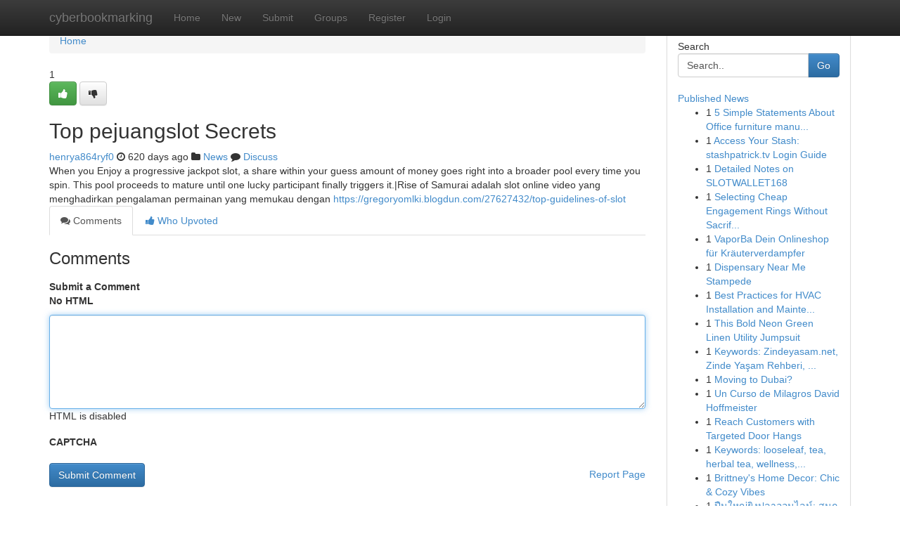

--- FILE ---
content_type: text/html; charset=UTF-8
request_url: https://cyberbookmarking.com/story17141939/top-pejuangslot-secrets
body_size: 5312
content:
<!DOCTYPE html>
<html class="no-js" dir="ltr" xmlns="http://www.w3.org/1999/xhtml" xml:lang="en" lang="en"><head>

<meta http-equiv="Pragma" content="no-cache" />
<meta http-equiv="expires" content="0" />
<meta http-equiv="Content-Type" content="text/html; charset=UTF-8" />	
<title>Top pejuangslot Secrets</title>
<link rel="alternate" type="application/rss+xml" title="cyberbookmarking.com &raquo; Feeds 1" href="/rssfeeds.php?p=1" />
<link rel="alternate" type="application/rss+xml" title="cyberbookmarking.com &raquo; Feeds 2" href="/rssfeeds.php?p=2" />
<link rel="alternate" type="application/rss+xml" title="cyberbookmarking.com &raquo; Feeds 3" href="/rssfeeds.php?p=3" />
<link rel="alternate" type="application/rss+xml" title="cyberbookmarking.com &raquo; Feeds 4" href="/rssfeeds.php?p=4" />
<link rel="alternate" type="application/rss+xml" title="cyberbookmarking.com &raquo; Feeds 5" href="/rssfeeds.php?p=5" />
<link rel="alternate" type="application/rss+xml" title="cyberbookmarking.com &raquo; Feeds 6" href="/rssfeeds.php?p=6" />
<link rel="alternate" type="application/rss+xml" title="cyberbookmarking.com &raquo; Feeds 7" href="/rssfeeds.php?p=7" />
<link rel="alternate" type="application/rss+xml" title="cyberbookmarking.com &raquo; Feeds 8" href="/rssfeeds.php?p=8" />
<link rel="alternate" type="application/rss+xml" title="cyberbookmarking.com &raquo; Feeds 9" href="/rssfeeds.php?p=9" />
<link rel="alternate" type="application/rss+xml" title="cyberbookmarking.com &raquo; Feeds 10" href="/rssfeeds.php?p=10" />
<meta name="google-site-verification" content="m5VOPfs2gQQcZXCcEfUKlnQfx72o45pLcOl4sIFzzMQ" /><meta name="Language" content="en-us" />
<meta name="viewport" content="width=device-width, initial-scale=1.0">
<meta name="generator" content="Kliqqi" />

          <link rel="stylesheet" type="text/css" href="//netdna.bootstrapcdn.com/bootstrap/3.2.0/css/bootstrap.min.css">
             <link rel="stylesheet" type="text/css" href="https://cdnjs.cloudflare.com/ajax/libs/twitter-bootstrap/3.2.0/css/bootstrap-theme.css">
                <link rel="stylesheet" type="text/css" href="https://cdnjs.cloudflare.com/ajax/libs/font-awesome/4.1.0/css/font-awesome.min.css">
<link rel="stylesheet" type="text/css" href="/templates/bootstrap/css/style.css" media="screen" />

                         <script type="text/javascript" src="https://cdnjs.cloudflare.com/ajax/libs/modernizr/2.6.1/modernizr.min.js"></script>
<script type="text/javascript" src="https://cdnjs.cloudflare.com/ajax/libs/jquery/1.7.2/jquery.min.js"></script>
<style></style>
<link rel="alternate" type="application/rss+xml" title="RSS 2.0" href="/rss"/>
<link rel="icon" href="/favicon.ico" type="image/x-icon"/>
</head>

<body dir="ltr">

<header role="banner" class="navbar navbar-inverse navbar-fixed-top custom_header">
<div class="container">
<div class="navbar-header">
<button data-target=".bs-navbar-collapse" data-toggle="collapse" type="button" class="navbar-toggle">
    <span class="sr-only">Toggle navigation</span>
    <span class="fa fa-ellipsis-v" style="color:white"></span>
</button>
<a class="navbar-brand" href="/">cyberbookmarking</a>	
</div>
<span style="display: none;"><a href="/forum">forum</a></span>
<nav role="navigation" class="collapse navbar-collapse bs-navbar-collapse">
<ul class="nav navbar-nav">
<li ><a href="/">Home</a></li>
<li ><a href="/new">New</a></li>
<li ><a href="/submit">Submit</a></li>
                    
<li ><a href="/groups"><span>Groups</span></a></li>
<li ><a href="/register"><span>Register</span></a></li>
<li ><a data-toggle="modal" href="#loginModal">Login</a></li>
</ul>
	

</nav>
</div>
</header>
<!-- START CATEGORIES -->
<div class="subnav" id="categories">
<div class="container">
<ul class="nav nav-pills"><li class="category_item"><a  href="/">Home</a></li></ul>
</div>
</div>
<!-- END CATEGORIES -->
	
<div class="container">
	<section id="maincontent"><div class="row"><div class="col-md-9">

<ul class="breadcrumb">
	<li><a href="/">Home</a></li>
</ul>

<div itemscope itemtype="http://schema.org/Article" class="stories" id="xnews-17141939" >


<div class="story_data">
<div class="votebox votebox-published">

<div itemprop="aggregateRating" itemscope itemtype="http://schema.org/AggregateRating" class="vote">
	<div itemprop="ratingCount" class="votenumber">1</div>
<div id="xvote-3" class="votebutton">
<!-- Already Voted -->
<a class="btn btn-default btn-success linkVote_3" href="/login" title=""><i class="fa fa-white fa-thumbs-up"></i></a>
<!-- Bury It -->
<a class="btn btn-default linkVote_3" href="/login"  title="" ><i class="fa fa-thumbs-down"></i></a>


</div>
</div>
</div>
<div class="title" id="title-3">
<span itemprop="name">

<h2 id="list_title"><span>Top pejuangslot Secrets</span></h2></span>	
<span class="subtext">

<span itemprop="author" itemscope itemtype="http://schema.org/Person">
<span itemprop="name">
<a href="/user/henrya864ryf0" rel="nofollow">henrya864ryf0</a> 
</span></span>
<i class="fa fa-clock-o"></i>
<span itemprop="datePublished">  620 days ago</span>

<script>
$(document).ready(function(){
    $("#list_title span").click(function(){
		window.open($("#siteurl").attr('href'), '', '');
    });
});
</script>

<i class="fa fa-folder"></i> 
<a href="/groups">News</a>

<span id="ls_comments_url-3">
	<i class="fa fa-comment"></i> <span id="linksummaryDiscuss"><a href="#discuss" class="comments">Discuss</a>&nbsp;</span>
</span> 





</div>
</div>
<span itemprop="articleBody">
<div class="storycontent">
	
<div class="news-body-text" id="ls_contents-3" dir="ltr">
When you Enjoy a progressive jackpot slot, a share within your guess amount of money goes right into a broader pool every time you spin. This pool proceeds to mature until one lucky participant finally triggers it.|Rise of Samurai adalah slot online video yang menghadirkan pengalaman permainan yang memukau dengan <a id="siteurl" target="_blank" href="https://gregoryomlki.blogdun.com/27627432/top-guidelines-of-slot">https://gregoryomlki.blogdun.com/27627432/top-guidelines-of-slot</a><div class="clearboth"></div> 
</div>
</div><!-- /.storycontent -->
</span>
</div>

<ul class="nav nav-tabs" id="storytabs">
	<li class="active"><a data-toggle="tab" href="#comments"><i class="fa fa-comments"></i> Comments</a></li>
	<li><a data-toggle="tab" href="#who_voted"><i class="fa fa-thumbs-up"></i> Who Upvoted</a></li>
</ul>


<div id="tabbed" class="tab-content">

<div class="tab-pane fade active in" id="comments" >
<h3>Comments</h3>
<a name="comments" href="#comments"></a>
<ol class="media-list comment-list">

<a name="discuss"></a>
<form action="" method="post" id="thisform" name="mycomment_form">
<div class="form-horizontal">
<fieldset>
<div class="control-group">
<label for="fileInput" class="control-label">Submit a Comment</label>
<div class="controls">

<p class="help-inline"><strong>No HTML  </strong></p>
<textarea autofocus name="comment_content" id="comment_content" class="form-control comment-form" rows="6" /></textarea>
<p class="help-inline">HTML is disabled</p>
</div>
</div>


<script>
var ACPuzzleOptions = {
   theme :  "white",
   lang :  "en"
};
</script>

<div class="control-group">
	<label for="input01" class="control-label">CAPTCHA</label>
	<div class="controls">
	<div id="solvemedia_display">
	<script type="text/javascript" src="https://api.solvemedia.com/papi/challenge.script?k=1G9ho6tcbpytfUxJ0SlrSNt0MjjOB0l2"></script>

	<noscript>
	<iframe src="http://api.solvemedia.com/papi/challenge.noscript?k=1G9ho6tcbpytfUxJ0SlrSNt0MjjOB0l2" height="300" width="500" frameborder="0"></iframe><br/>
	<textarea name="adcopy_challenge" rows="3" cols="40"></textarea>
	<input type="hidden" name="adcopy_response" value="manual_challenge"/>
	</noscript>	
</div>
<br />
</div>
</div>

<div class="form-actions">
	<input type="hidden" name="process" value="newcomment" />
	<input type="hidden" name="randkey" value="75578554" />
	<input type="hidden" name="link_id" value="3" />
	<input type="hidden" name="user_id" value="2" />
	<input type="hidden" name="parrent_comment_id" value="0" />
	<input type="submit" name="submit" value="Submit Comment" class="btn btn-primary" />
	<a href="https://remove.backlinks.live" target="_blank" style="float:right; line-height: 32px;">Report Page</a>
</div>
</fieldset>
</div>
</form>
</ol>
</div>
	
<div class="tab-pane fade" id="who_voted">
<h3>Who Upvoted this Story</h3>
<div class="whovotedwrapper whoupvoted">
<ul>
<li>
<a href="/user/henrya864ryf0" rel="nofollow" title="henrya864ryf0" class="avatar-tooltip"><img src="/avatars/Avatar_100.png" alt="" align="top" title="" /></a>
</li>
</ul>
</div>
</div>
</div>
<!-- END CENTER CONTENT -->


</div>

<!-- START RIGHT COLUMN -->
<div class="col-md-3">
<div class="panel panel-default">
<div id="rightcol" class="panel-body">
<!-- START FIRST SIDEBAR -->

<!-- START SEARCH BOX -->
<script type="text/javascript">var some_search='Search..';</script>
<div class="search">
<div class="headline">
<div class="sectiontitle">Search</div>
</div>

<form action="/search" method="get" name="thisform-search" class="form-inline search-form" role="form" id="thisform-search" >

<div class="input-group">

<input type="text" class="form-control" tabindex="20" name="search" id="searchsite" value="Search.." onfocus="if(this.value == some_search) {this.value = '';}" onblur="if (this.value == '') {this.value = some_search;}"/>

<span class="input-group-btn">
<button type="submit" tabindex="21" class="btn btn-primary custom_nav_search_button" />Go</button>
</span>
</div>
</form>

<div style="clear:both;"></div>
<br />
</div>
<!-- END SEARCH BOX -->

<!-- START ABOUT BOX -->

	


<div class="headline">
<div class="sectiontitle"><a href="/">Published News</a></div>
</div>
<div class="boxcontent">
<ul class="sidebar-stories">

<li>
<span class="sidebar-vote-number">1</span>	<span class="sidebar-article"><a href="https://cyberbookmarking.com/story20913269/5-simple-statements-about-office-furniture-manufacturer-india-explained" class="sidebar-title">5 Simple Statements About Office furniture manu...</a></span>
</li>
<li>
<span class="sidebar-vote-number">1</span>	<span class="sidebar-article"><a href="https://cyberbookmarking.com/story20913268/access-your-stash-stashpatrick-tv-login-guide" class="sidebar-title">Access Your Stash: stashpatrick.tv Login Guide </a></span>
</li>
<li>
<span class="sidebar-vote-number">1</span>	<span class="sidebar-article"><a href="https://cyberbookmarking.com/story20913267/detailed-notes-on-slotwallet168" class="sidebar-title">Detailed Notes on SLOTWALLET168</a></span>
</li>
<li>
<span class="sidebar-vote-number">1</span>	<span class="sidebar-article"><a href="https://cyberbookmarking.com/story20913266/selecting-cheap-engagement-rings-without-sacrificing-quality" class="sidebar-title">Selecting Cheap Engagement Rings Without Sacrif...</a></span>
</li>
<li>
<span class="sidebar-vote-number">1</span>	<span class="sidebar-article"><a href="https://cyberbookmarking.com/story20913265/vaporba-dein-onlineshop-für-kräuterverdampfer" class="sidebar-title">VaporBa Dein Onlineshop f&uuml;r Kr&auml;uterverdampfer</a></span>
</li>
<li>
<span class="sidebar-vote-number">1</span>	<span class="sidebar-article"><a href="https://cyberbookmarking.com/story20913264/dispensary-near-me-stampede" class="sidebar-title">Dispensary Near Me Stampede</a></span>
</li>
<li>
<span class="sidebar-vote-number">1</span>	<span class="sidebar-article"><a href="https://cyberbookmarking.com/story20913263/best-practices-for-hvac-installation-and-maintenance" class="sidebar-title">Best Practices for HVAC Installation and Mainte...</a></span>
</li>
<li>
<span class="sidebar-vote-number">1</span>	<span class="sidebar-article"><a href="https://cyberbookmarking.com/story20913262/this-bold-neon-green-linen-utility-jumpsuit" class="sidebar-title">This Bold Neon Green Linen Utility Jumpsuit</a></span>
</li>
<li>
<span class="sidebar-vote-number">1</span>	<span class="sidebar-article"><a href="https://cyberbookmarking.com/story20913261/keywords-zindeyasam-net-zinde-yaşam-rehberi-sağlıklı-yaşam-doğal-yaşam-beslenme-egzersiz-mindfulness-stres-yönetimi-ruh-sağlığı-yaşam-tarzı-kendine-bakım-motivasyon-kişisel-gelişim" class="sidebar-title">Keywords: Zindeyasam.net, Zinde Yaşam Rehberi, ...</a></span>
</li>
<li>
<span class="sidebar-vote-number">1</span>	<span class="sidebar-article"><a href="https://cyberbookmarking.com/story20913260/moving-to-dubai" class="sidebar-title">Moving to Dubai?</a></span>
</li>
<li>
<span class="sidebar-vote-number">1</span>	<span class="sidebar-article"><a href="https://cyberbookmarking.com/story20913259/un-curso-de-milagros-david-hoffmeister" class="sidebar-title">Un Curso de Milagros David Hoffmeister</a></span>
</li>
<li>
<span class="sidebar-vote-number">1</span>	<span class="sidebar-article"><a href="https://cyberbookmarking.com/story20913258/reach-customers-with-targeted-door-hangs" class="sidebar-title">  Reach Customers with Targeted Door Hangs</a></span>
</li>
<li>
<span class="sidebar-vote-number">1</span>	<span class="sidebar-article"><a href="https://cyberbookmarking.com/story20913257/keywords-looseleaf-tea-herbal-tea-wellness-relaxation-chamomile-peppermint-lavender-calming-soothing-organic-natural-ingredients-benefits-ritual-mindfulness-healthy-lifestyle" class="sidebar-title">Keywords: looseleaf, tea, herbal tea, wellness,...</a></span>
</li>
<li>
<span class="sidebar-vote-number">1</span>	<span class="sidebar-article"><a href="https://cyberbookmarking.com/story20913256/brittney-s-home-decor-chic-cozy-vibes" class="sidebar-title">Brittney&#039;s Home Decor: Chic &amp; Cozy Vibes </a></span>
</li>
<li>
<span class="sidebar-vote-number">1</span>	<span class="sidebar-article"><a href="https://cyberbookmarking.com/story20913255/ป-นใหญ-ย-งปลาออนไลน-สน-กม-นส-แจกหน-ก" class="sidebar-title">ปืนใหญ่ยิงปลาออนไลน์: สนุกมันส์ แจกหนัก!</a></span>
</li>

</ul>
</div>

<!-- END SECOND SIDEBAR -->
</div>
</div>
</div>
<!-- END RIGHT COLUMN -->
</div></section>
<hr>

<!--googleoff: all-->
<footer class="footer">
<div id="footer">
<span class="subtext"> Copyright &copy; 2026 | <a href="/search">Advanced Search</a> 
| <a href="/">Live</a>
| <a href="/">Tag Cloud</a>
| <a href="/">Top Users</a>
| Made with <a href="#" rel="nofollow" target="_blank">Kliqqi CMS</a> 
| <a href="/rssfeeds.php?p=1">All RSS Feeds</a> 
</span>
</div>
</footer>
<!--googleon: all-->


</div>
	
<!-- START UP/DOWN VOTING JAVASCRIPT -->
	
<script>
var my_base_url='http://cyberbookmarking.com';
var my_kliqqi_base='';
var anonymous_vote = false;
var Voting_Method = '1';
var KLIQQI_Visual_Vote_Cast = "Voted";
var KLIQQI_Visual_Vote_Report = "Buried";
var KLIQQI_Visual_Vote_For_It = "Vote";
var KLIQQI_Visual_Comment_ThankYou_Rating = "Thank you for rating this comment.";


</script>
<!-- END UP/DOWN VOTING JAVASCRIPT -->


<script type="text/javascript" src="https://cdnjs.cloudflare.com/ajax/libs/jqueryui/1.8.23/jquery-ui.min.js"></script>
<link href="https://cdnjs.cloudflare.com/ajax/libs/jqueryui/1.8.23/themes/base/jquery-ui.css" media="all" rel="stylesheet" type="text/css" />




             <script type="text/javascript" src="https://cdnjs.cloudflare.com/ajax/libs/twitter-bootstrap/3.2.0/js/bootstrap.min.js"></script>

<!-- Login Modal -->
<div class="modal fade" id="loginModal" tabindex="-1" role="dialog">
<div class="modal-dialog">
<div class="modal-content">
<div class="modal-header">
<button type="button" class="close" data-dismiss="modal" aria-hidden="true">&times;</button>
<h4 class="modal-title">Login</h4>
</div>
<div class="modal-body">
<div class="control-group">
<form id="signin" action="/login?return=/story17141939/top-pejuangslot-secrets" method="post">

<div style="login_modal_username">
	<label for="username">Username/Email</label><input id="username" name="username" class="form-control" value="" title="username" tabindex="1" type="text">
</div>
<div class="login_modal_password">
	<label for="password">Password</label><input id="password" name="password" class="form-control" value="" title="password" tabindex="2" type="password">
</div>
<div class="login_modal_remember">
<div class="login_modal_remember_checkbox">
	<input id="remember" style="float:left;margin-right:5px;" name="persistent" value="1" tabindex="3" type="checkbox">
</div>
<div class="login_modal_remember_label">
	<label for="remember" style="">Remember</label>
</div>
<div style="clear:both;"></div>
</div>
<div class="login_modal_login">
	<input type="hidden" name="processlogin" value="1"/>
	<input type="hidden" name="return" value=""/>
	<input class="btn btn-primary col-md-12" id="signin_submit" value="Sign In" tabindex="4" type="submit">
</div>
    
<hr class="soften" id="login_modal_spacer" />
	<div class="login_modal_forgot"><a class="btn btn-default col-md-12" id="forgot_password_link" href="/login">Forgotten Password?</a></div>
	<div class="clearboth"></div>
</form>
</div>
</div>
</div>
</div>
</div>

<script>$('.avatar-tooltip').tooltip()</script>
<script defer src="https://static.cloudflareinsights.com/beacon.min.js/vcd15cbe7772f49c399c6a5babf22c1241717689176015" integrity="sha512-ZpsOmlRQV6y907TI0dKBHq9Md29nnaEIPlkf84rnaERnq6zvWvPUqr2ft8M1aS28oN72PdrCzSjY4U6VaAw1EQ==" data-cf-beacon='{"version":"2024.11.0","token":"899e49b0337a43f3bbaeef7e2d9968c4","r":1,"server_timing":{"name":{"cfCacheStatus":true,"cfEdge":true,"cfExtPri":true,"cfL4":true,"cfOrigin":true,"cfSpeedBrain":true},"location_startswith":null}}' crossorigin="anonymous"></script>
</body>
</html>
